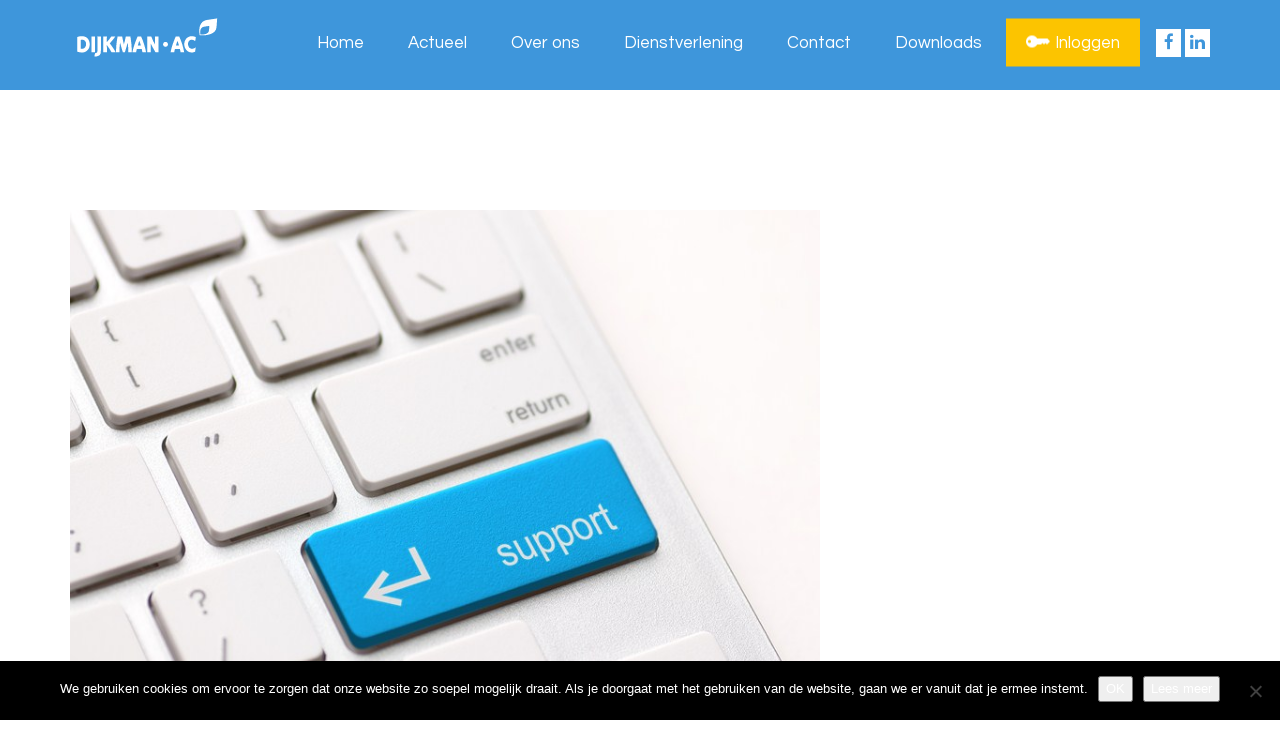

--- FILE ---
content_type: text/html; charset=UTF-8
request_url: https://www.dijkman-ac.nl/regeling-now-2-gepubliceerd/
body_size: 9658
content:
<!DOCTYPE html>
<html lang="nl-NL">
	<head>
        
<!-- Google Tag Manager -->
<script>(function(w,d,s,l,i){w[l]=w[l]||[];w[l].push({'gtm.start':
new Date().getTime(),event:'gtm.js'});var f=d.getElementsByTagName(s)[0],
j=d.createElement(s),dl=l!='dataLayer'?'&l='+l:'';j.async=true;j.src=
'https://www.googletagmanager.com/gtm.js?id='+i+dl;f.parentNode.insertBefore(j,f);
})(window,document,'script','dataLayer','GTM-5GZX64Z');</script>
<!-- End Google Tag Manager -->        

		<!-- var -->
		<meta charset="UTF-8" />
		<link rel="profile" href="http://gmpg.org/xfn/11" />
		<link rel="pingback" href="https://www.dijkman-ac.nl/xmlrpc.php" />
		<meta content="width=device-width, height=device-height, initial-scale=1.0, maximum-scale=1.0, user-scalable=no" name="viewport">

		<!-- title -->
		<title>Regeling NOW-2 gepubliceerd - Dijkman AC</title>

		<!-- wp head -->
		<meta name='robots' content='index, follow, max-image-preview:large, max-snippet:-1, max-video-preview:-1' />

	<!-- This site is optimized with the Yoast SEO plugin v26.8 - https://yoast.com/product/yoast-seo-wordpress/ -->
	<link rel="canonical" href="https://www.dijkman-ac.nl/regeling-now-2-gepubliceerd/" />
	<meta property="og:locale" content="nl_NL" />
	<meta property="og:type" content="article" />
	<meta property="og:title" content="Regeling NOW-2 gepubliceerd - Dijkman AC" />
	<meta property="og:description" content="De minister van Sociale Zaken en Werkgelegenheid heeft de regeling NOW-2 naar de Tweede Kamer gestuurd." />
	<meta property="og:url" content="https://www.dijkman-ac.nl/regeling-now-2-gepubliceerd/" />
	<meta property="og:site_name" content="Dijkman AC" />
	<meta property="article:published_time" content="2020-06-25T04:00:00+00:00" />
	<meta property="og:image" content="https://www.dijkman-ac.nl/wp-content/uploads/2020/06/39ab4ed9-8bd9-45de-b89d-efb54b1b1db8.jpg" />
	<meta property="og:image:width" content="800" />
	<meta property="og:image:height" content="533" />
	<meta property="og:image:type" content="image/jpeg" />
	<meta name="author" content="wim" />
	<meta name="twitter:card" content="summary_large_image" />
	<meta name="twitter:label1" content="Geschreven door" />
	<meta name="twitter:data1" content="wim" />
	<meta name="twitter:label2" content="Geschatte leestijd" />
	<meta name="twitter:data2" content="1 minuut" />
	<script type="application/ld+json" class="yoast-schema-graph">{"@context":"https://schema.org","@graph":[{"@type":"Article","@id":"https://www.dijkman-ac.nl/regeling-now-2-gepubliceerd/#article","isPartOf":{"@id":"https://www.dijkman-ac.nl/regeling-now-2-gepubliceerd/"},"author":{"name":"wim","@id":"https://www.dijkman-ac.nl/#/schema/person/4e336c58d869e761b3797829e3e813ec"},"headline":"Regeling NOW-2 gepubliceerd","datePublished":"2020-06-25T04:00:00+00:00","mainEntityOfPage":{"@id":"https://www.dijkman-ac.nl/regeling-now-2-gepubliceerd/"},"wordCount":231,"image":{"@id":"https://www.dijkman-ac.nl/regeling-now-2-gepubliceerd/#primaryimage"},"thumbnailUrl":"https://www.dijkman-ac.nl/wp-content/uploads/2020/06/39ab4ed9-8bd9-45de-b89d-efb54b1b1db8.jpg","articleSection":["Corona update"],"inLanguage":"nl-NL"},{"@type":"WebPage","@id":"https://www.dijkman-ac.nl/regeling-now-2-gepubliceerd/","url":"https://www.dijkman-ac.nl/regeling-now-2-gepubliceerd/","name":"Regeling NOW-2 gepubliceerd - Dijkman AC","isPartOf":{"@id":"https://www.dijkman-ac.nl/#website"},"primaryImageOfPage":{"@id":"https://www.dijkman-ac.nl/regeling-now-2-gepubliceerd/#primaryimage"},"image":{"@id":"https://www.dijkman-ac.nl/regeling-now-2-gepubliceerd/#primaryimage"},"thumbnailUrl":"https://www.dijkman-ac.nl/wp-content/uploads/2020/06/39ab4ed9-8bd9-45de-b89d-efb54b1b1db8.jpg","datePublished":"2020-06-25T04:00:00+00:00","author":{"@id":"https://www.dijkman-ac.nl/#/schema/person/4e336c58d869e761b3797829e3e813ec"},"breadcrumb":{"@id":"https://www.dijkman-ac.nl/regeling-now-2-gepubliceerd/#breadcrumb"},"inLanguage":"nl-NL","potentialAction":[{"@type":"ReadAction","target":["https://www.dijkman-ac.nl/regeling-now-2-gepubliceerd/"]}]},{"@type":"ImageObject","inLanguage":"nl-NL","@id":"https://www.dijkman-ac.nl/regeling-now-2-gepubliceerd/#primaryimage","url":"https://www.dijkman-ac.nl/wp-content/uploads/2020/06/39ab4ed9-8bd9-45de-b89d-efb54b1b1db8.jpg","contentUrl":"https://www.dijkman-ac.nl/wp-content/uploads/2020/06/39ab4ed9-8bd9-45de-b89d-efb54b1b1db8.jpg","width":800,"height":533},{"@type":"BreadcrumbList","@id":"https://www.dijkman-ac.nl/regeling-now-2-gepubliceerd/#breadcrumb","itemListElement":[{"@type":"ListItem","position":1,"name":"Home","item":"https://www.dijkman-ac.nl/"},{"@type":"ListItem","position":2,"name":"Actueel","item":"https://www.dijkman-ac.nl/actueel/"},{"@type":"ListItem","position":3,"name":"Regeling NOW-2 gepubliceerd"}]},{"@type":"WebSite","@id":"https://www.dijkman-ac.nl/#website","url":"https://www.dijkman-ac.nl/","name":"Dijkman AC","description":"Just another WordPress site","potentialAction":[{"@type":"SearchAction","target":{"@type":"EntryPoint","urlTemplate":"https://www.dijkman-ac.nl/?s={search_term_string}"},"query-input":{"@type":"PropertyValueSpecification","valueRequired":true,"valueName":"search_term_string"}}],"inLanguage":"nl-NL"},{"@type":"Person","@id":"https://www.dijkman-ac.nl/#/schema/person/4e336c58d869e761b3797829e3e813ec","name":"wim","image":{"@type":"ImageObject","inLanguage":"nl-NL","@id":"https://www.dijkman-ac.nl/#/schema/person/image/","url":"https://secure.gravatar.com/avatar/c7d4fb6b451f496755da3b72fdc26687aaf50eb7cfc4ae094cdcb76dd225bb54?s=96&d=mm&r=g","contentUrl":"https://secure.gravatar.com/avatar/c7d4fb6b451f496755da3b72fdc26687aaf50eb7cfc4ae094cdcb76dd225bb54?s=96&d=mm&r=g","caption":"wim"},"url":"https://www.dijkman-ac.nl/author/wim/"}]}</script>
	<!-- / Yoast SEO plugin. -->


<link rel='dns-prefetch' href='//ajax.googleapis.com' />
<link rel='dns-prefetch' href='//maps.google.com' />
<link rel="alternate" title="oEmbed (JSON)" type="application/json+oembed" href="https://www.dijkman-ac.nl/wp-json/oembed/1.0/embed?url=https%3A%2F%2Fwww.dijkman-ac.nl%2Fregeling-now-2-gepubliceerd%2F" />
<link rel="alternate" title="oEmbed (XML)" type="text/xml+oembed" href="https://www.dijkman-ac.nl/wp-json/oembed/1.0/embed?url=https%3A%2F%2Fwww.dijkman-ac.nl%2Fregeling-now-2-gepubliceerd%2F&#038;format=xml" />
<style id='wp-img-auto-sizes-contain-inline-css' type='text/css'>
img:is([sizes=auto i],[sizes^="auto," i]){contain-intrinsic-size:3000px 1500px}
/*# sourceURL=wp-img-auto-sizes-contain-inline-css */
</style>
<style id='wp-emoji-styles-inline-css' type='text/css'>

	img.wp-smiley, img.emoji {
		display: inline !important;
		border: none !important;
		box-shadow: none !important;
		height: 1em !important;
		width: 1em !important;
		margin: 0 0.07em !important;
		vertical-align: -0.1em !important;
		background: none !important;
		padding: 0 !important;
	}
/*# sourceURL=wp-emoji-styles-inline-css */
</style>
<style id='wp-block-library-inline-css' type='text/css'>
:root{--wp-block-synced-color:#7a00df;--wp-block-synced-color--rgb:122,0,223;--wp-bound-block-color:var(--wp-block-synced-color);--wp-editor-canvas-background:#ddd;--wp-admin-theme-color:#007cba;--wp-admin-theme-color--rgb:0,124,186;--wp-admin-theme-color-darker-10:#006ba1;--wp-admin-theme-color-darker-10--rgb:0,107,160.5;--wp-admin-theme-color-darker-20:#005a87;--wp-admin-theme-color-darker-20--rgb:0,90,135;--wp-admin-border-width-focus:2px}@media (min-resolution:192dpi){:root{--wp-admin-border-width-focus:1.5px}}.wp-element-button{cursor:pointer}:root .has-very-light-gray-background-color{background-color:#eee}:root .has-very-dark-gray-background-color{background-color:#313131}:root .has-very-light-gray-color{color:#eee}:root .has-very-dark-gray-color{color:#313131}:root .has-vivid-green-cyan-to-vivid-cyan-blue-gradient-background{background:linear-gradient(135deg,#00d084,#0693e3)}:root .has-purple-crush-gradient-background{background:linear-gradient(135deg,#34e2e4,#4721fb 50%,#ab1dfe)}:root .has-hazy-dawn-gradient-background{background:linear-gradient(135deg,#faaca8,#dad0ec)}:root .has-subdued-olive-gradient-background{background:linear-gradient(135deg,#fafae1,#67a671)}:root .has-atomic-cream-gradient-background{background:linear-gradient(135deg,#fdd79a,#004a59)}:root .has-nightshade-gradient-background{background:linear-gradient(135deg,#330968,#31cdcf)}:root .has-midnight-gradient-background{background:linear-gradient(135deg,#020381,#2874fc)}:root{--wp--preset--font-size--normal:16px;--wp--preset--font-size--huge:42px}.has-regular-font-size{font-size:1em}.has-larger-font-size{font-size:2.625em}.has-normal-font-size{font-size:var(--wp--preset--font-size--normal)}.has-huge-font-size{font-size:var(--wp--preset--font-size--huge)}.has-text-align-center{text-align:center}.has-text-align-left{text-align:left}.has-text-align-right{text-align:right}.has-fit-text{white-space:nowrap!important}#end-resizable-editor-section{display:none}.aligncenter{clear:both}.items-justified-left{justify-content:flex-start}.items-justified-center{justify-content:center}.items-justified-right{justify-content:flex-end}.items-justified-space-between{justify-content:space-between}.screen-reader-text{border:0;clip-path:inset(50%);height:1px;margin:-1px;overflow:hidden;padding:0;position:absolute;width:1px;word-wrap:normal!important}.screen-reader-text:focus{background-color:#ddd;clip-path:none;color:#444;display:block;font-size:1em;height:auto;left:5px;line-height:normal;padding:15px 23px 14px;text-decoration:none;top:5px;width:auto;z-index:100000}html :where(.has-border-color){border-style:solid}html :where([style*=border-top-color]){border-top-style:solid}html :where([style*=border-right-color]){border-right-style:solid}html :where([style*=border-bottom-color]){border-bottom-style:solid}html :where([style*=border-left-color]){border-left-style:solid}html :where([style*=border-width]){border-style:solid}html :where([style*=border-top-width]){border-top-style:solid}html :where([style*=border-right-width]){border-right-style:solid}html :where([style*=border-bottom-width]){border-bottom-style:solid}html :where([style*=border-left-width]){border-left-style:solid}html :where(img[class*=wp-image-]){height:auto;max-width:100%}:where(figure){margin:0 0 1em}html :where(.is-position-sticky){--wp-admin--admin-bar--position-offset:var(--wp-admin--admin-bar--height,0px)}@media screen and (max-width:600px){html :where(.is-position-sticky){--wp-admin--admin-bar--position-offset:0px}}

/*# sourceURL=wp-block-library-inline-css */
</style><style id='global-styles-inline-css' type='text/css'>
:root{--wp--preset--aspect-ratio--square: 1;--wp--preset--aspect-ratio--4-3: 4/3;--wp--preset--aspect-ratio--3-4: 3/4;--wp--preset--aspect-ratio--3-2: 3/2;--wp--preset--aspect-ratio--2-3: 2/3;--wp--preset--aspect-ratio--16-9: 16/9;--wp--preset--aspect-ratio--9-16: 9/16;--wp--preset--color--black: #000000;--wp--preset--color--cyan-bluish-gray: #abb8c3;--wp--preset--color--white: #ffffff;--wp--preset--color--pale-pink: #f78da7;--wp--preset--color--vivid-red: #cf2e2e;--wp--preset--color--luminous-vivid-orange: #ff6900;--wp--preset--color--luminous-vivid-amber: #fcb900;--wp--preset--color--light-green-cyan: #7bdcb5;--wp--preset--color--vivid-green-cyan: #00d084;--wp--preset--color--pale-cyan-blue: #8ed1fc;--wp--preset--color--vivid-cyan-blue: #0693e3;--wp--preset--color--vivid-purple: #9b51e0;--wp--preset--gradient--vivid-cyan-blue-to-vivid-purple: linear-gradient(135deg,rgb(6,147,227) 0%,rgb(155,81,224) 100%);--wp--preset--gradient--light-green-cyan-to-vivid-green-cyan: linear-gradient(135deg,rgb(122,220,180) 0%,rgb(0,208,130) 100%);--wp--preset--gradient--luminous-vivid-amber-to-luminous-vivid-orange: linear-gradient(135deg,rgb(252,185,0) 0%,rgb(255,105,0) 100%);--wp--preset--gradient--luminous-vivid-orange-to-vivid-red: linear-gradient(135deg,rgb(255,105,0) 0%,rgb(207,46,46) 100%);--wp--preset--gradient--very-light-gray-to-cyan-bluish-gray: linear-gradient(135deg,rgb(238,238,238) 0%,rgb(169,184,195) 100%);--wp--preset--gradient--cool-to-warm-spectrum: linear-gradient(135deg,rgb(74,234,220) 0%,rgb(151,120,209) 20%,rgb(207,42,186) 40%,rgb(238,44,130) 60%,rgb(251,105,98) 80%,rgb(254,248,76) 100%);--wp--preset--gradient--blush-light-purple: linear-gradient(135deg,rgb(255,206,236) 0%,rgb(152,150,240) 100%);--wp--preset--gradient--blush-bordeaux: linear-gradient(135deg,rgb(254,205,165) 0%,rgb(254,45,45) 50%,rgb(107,0,62) 100%);--wp--preset--gradient--luminous-dusk: linear-gradient(135deg,rgb(255,203,112) 0%,rgb(199,81,192) 50%,rgb(65,88,208) 100%);--wp--preset--gradient--pale-ocean: linear-gradient(135deg,rgb(255,245,203) 0%,rgb(182,227,212) 50%,rgb(51,167,181) 100%);--wp--preset--gradient--electric-grass: linear-gradient(135deg,rgb(202,248,128) 0%,rgb(113,206,126) 100%);--wp--preset--gradient--midnight: linear-gradient(135deg,rgb(2,3,129) 0%,rgb(40,116,252) 100%);--wp--preset--font-size--small: 13px;--wp--preset--font-size--medium: 20px;--wp--preset--font-size--large: 36px;--wp--preset--font-size--x-large: 42px;--wp--preset--spacing--20: 0.44rem;--wp--preset--spacing--30: 0.67rem;--wp--preset--spacing--40: 1rem;--wp--preset--spacing--50: 1.5rem;--wp--preset--spacing--60: 2.25rem;--wp--preset--spacing--70: 3.38rem;--wp--preset--spacing--80: 5.06rem;--wp--preset--shadow--natural: 6px 6px 9px rgba(0, 0, 0, 0.2);--wp--preset--shadow--deep: 12px 12px 50px rgba(0, 0, 0, 0.4);--wp--preset--shadow--sharp: 6px 6px 0px rgba(0, 0, 0, 0.2);--wp--preset--shadow--outlined: 6px 6px 0px -3px rgb(255, 255, 255), 6px 6px rgb(0, 0, 0);--wp--preset--shadow--crisp: 6px 6px 0px rgb(0, 0, 0);}:where(.is-layout-flex){gap: 0.5em;}:where(.is-layout-grid){gap: 0.5em;}body .is-layout-flex{display: flex;}.is-layout-flex{flex-wrap: wrap;align-items: center;}.is-layout-flex > :is(*, div){margin: 0;}body .is-layout-grid{display: grid;}.is-layout-grid > :is(*, div){margin: 0;}:where(.wp-block-columns.is-layout-flex){gap: 2em;}:where(.wp-block-columns.is-layout-grid){gap: 2em;}:where(.wp-block-post-template.is-layout-flex){gap: 1.25em;}:where(.wp-block-post-template.is-layout-grid){gap: 1.25em;}.has-black-color{color: var(--wp--preset--color--black) !important;}.has-cyan-bluish-gray-color{color: var(--wp--preset--color--cyan-bluish-gray) !important;}.has-white-color{color: var(--wp--preset--color--white) !important;}.has-pale-pink-color{color: var(--wp--preset--color--pale-pink) !important;}.has-vivid-red-color{color: var(--wp--preset--color--vivid-red) !important;}.has-luminous-vivid-orange-color{color: var(--wp--preset--color--luminous-vivid-orange) !important;}.has-luminous-vivid-amber-color{color: var(--wp--preset--color--luminous-vivid-amber) !important;}.has-light-green-cyan-color{color: var(--wp--preset--color--light-green-cyan) !important;}.has-vivid-green-cyan-color{color: var(--wp--preset--color--vivid-green-cyan) !important;}.has-pale-cyan-blue-color{color: var(--wp--preset--color--pale-cyan-blue) !important;}.has-vivid-cyan-blue-color{color: var(--wp--preset--color--vivid-cyan-blue) !important;}.has-vivid-purple-color{color: var(--wp--preset--color--vivid-purple) !important;}.has-black-background-color{background-color: var(--wp--preset--color--black) !important;}.has-cyan-bluish-gray-background-color{background-color: var(--wp--preset--color--cyan-bluish-gray) !important;}.has-white-background-color{background-color: var(--wp--preset--color--white) !important;}.has-pale-pink-background-color{background-color: var(--wp--preset--color--pale-pink) !important;}.has-vivid-red-background-color{background-color: var(--wp--preset--color--vivid-red) !important;}.has-luminous-vivid-orange-background-color{background-color: var(--wp--preset--color--luminous-vivid-orange) !important;}.has-luminous-vivid-amber-background-color{background-color: var(--wp--preset--color--luminous-vivid-amber) !important;}.has-light-green-cyan-background-color{background-color: var(--wp--preset--color--light-green-cyan) !important;}.has-vivid-green-cyan-background-color{background-color: var(--wp--preset--color--vivid-green-cyan) !important;}.has-pale-cyan-blue-background-color{background-color: var(--wp--preset--color--pale-cyan-blue) !important;}.has-vivid-cyan-blue-background-color{background-color: var(--wp--preset--color--vivid-cyan-blue) !important;}.has-vivid-purple-background-color{background-color: var(--wp--preset--color--vivid-purple) !important;}.has-black-border-color{border-color: var(--wp--preset--color--black) !important;}.has-cyan-bluish-gray-border-color{border-color: var(--wp--preset--color--cyan-bluish-gray) !important;}.has-white-border-color{border-color: var(--wp--preset--color--white) !important;}.has-pale-pink-border-color{border-color: var(--wp--preset--color--pale-pink) !important;}.has-vivid-red-border-color{border-color: var(--wp--preset--color--vivid-red) !important;}.has-luminous-vivid-orange-border-color{border-color: var(--wp--preset--color--luminous-vivid-orange) !important;}.has-luminous-vivid-amber-border-color{border-color: var(--wp--preset--color--luminous-vivid-amber) !important;}.has-light-green-cyan-border-color{border-color: var(--wp--preset--color--light-green-cyan) !important;}.has-vivid-green-cyan-border-color{border-color: var(--wp--preset--color--vivid-green-cyan) !important;}.has-pale-cyan-blue-border-color{border-color: var(--wp--preset--color--pale-cyan-blue) !important;}.has-vivid-cyan-blue-border-color{border-color: var(--wp--preset--color--vivid-cyan-blue) !important;}.has-vivid-purple-border-color{border-color: var(--wp--preset--color--vivid-purple) !important;}.has-vivid-cyan-blue-to-vivid-purple-gradient-background{background: var(--wp--preset--gradient--vivid-cyan-blue-to-vivid-purple) !important;}.has-light-green-cyan-to-vivid-green-cyan-gradient-background{background: var(--wp--preset--gradient--light-green-cyan-to-vivid-green-cyan) !important;}.has-luminous-vivid-amber-to-luminous-vivid-orange-gradient-background{background: var(--wp--preset--gradient--luminous-vivid-amber-to-luminous-vivid-orange) !important;}.has-luminous-vivid-orange-to-vivid-red-gradient-background{background: var(--wp--preset--gradient--luminous-vivid-orange-to-vivid-red) !important;}.has-very-light-gray-to-cyan-bluish-gray-gradient-background{background: var(--wp--preset--gradient--very-light-gray-to-cyan-bluish-gray) !important;}.has-cool-to-warm-spectrum-gradient-background{background: var(--wp--preset--gradient--cool-to-warm-spectrum) !important;}.has-blush-light-purple-gradient-background{background: var(--wp--preset--gradient--blush-light-purple) !important;}.has-blush-bordeaux-gradient-background{background: var(--wp--preset--gradient--blush-bordeaux) !important;}.has-luminous-dusk-gradient-background{background: var(--wp--preset--gradient--luminous-dusk) !important;}.has-pale-ocean-gradient-background{background: var(--wp--preset--gradient--pale-ocean) !important;}.has-electric-grass-gradient-background{background: var(--wp--preset--gradient--electric-grass) !important;}.has-midnight-gradient-background{background: var(--wp--preset--gradient--midnight) !important;}.has-small-font-size{font-size: var(--wp--preset--font-size--small) !important;}.has-medium-font-size{font-size: var(--wp--preset--font-size--medium) !important;}.has-large-font-size{font-size: var(--wp--preset--font-size--large) !important;}.has-x-large-font-size{font-size: var(--wp--preset--font-size--x-large) !important;}
/*# sourceURL=global-styles-inline-css */
</style>

<style id='classic-theme-styles-inline-css' type='text/css'>
/*! This file is auto-generated */
.wp-block-button__link{color:#fff;background-color:#32373c;border-radius:9999px;box-shadow:none;text-decoration:none;padding:calc(.667em + 2px) calc(1.333em + 2px);font-size:1.125em}.wp-block-file__button{background:#32373c;color:#fff;text-decoration:none}
/*# sourceURL=/wp-includes/css/classic-themes.min.css */
</style>
<link rel='stylesheet' id='cookie-notice-front-css' href='https://www.dijkman-ac.nl/wp-content/plugins/cookie-notice/css/front.min.css?ver=2.5.11' type='text/css' media='all' />
<link rel='stylesheet' id='im-main-css' href='https://www.dijkman-ac.nl/wp-content/themes/dijkman-ac/css/style.css?ver=1679570189' type='text/css' media='' />
<link rel='stylesheet' id='fresco-css-css' href='https://www.dijkman-ac.nl/wp-content/themes/dijkman-ac/scripts/fresco-2.2.3/css/fresco/fresco.css?ver=6.9' type='text/css' media='screen, projection' />
<script type="text/javascript" id="cookie-notice-front-js-before">
/* <![CDATA[ */
var cnArgs = {"ajaxUrl":"https:\/\/www.dijkman-ac.nl\/wp-admin\/admin-ajax.php","nonce":"947fc39433","hideEffect":"fade","position":"bottom","onScroll":false,"onScrollOffset":100,"onClick":false,"cookieName":"cookie_notice_accepted","cookieTime":2592000,"cookieTimeRejected":2592000,"globalCookie":false,"redirection":false,"cache":false,"revokeCookies":false,"revokeCookiesOpt":"automatic"};

//# sourceURL=cookie-notice-front-js-before
/* ]]> */
</script>
<script type="text/javascript" src="https://www.dijkman-ac.nl/wp-content/plugins/cookie-notice/js/front.min.js?ver=2.5.11" id="cookie-notice-front-js"></script>
<script type="text/javascript" src="//ajax.googleapis.com/ajax/libs/jquery/1.11.0/jquery.min.js?ver=1.11.0" id="jquery-js"></script>
<script type="text/javascript" src="https://www.dijkman-ac.nl/wp-content/themes/dijkman-ac/scripts/script.js?ver=6.9" id="raamwerck-general-script-js"></script>
<script type="text/javascript" src="https://www.dijkman-ac.nl/wp-content/themes/dijkman-ac/scripts/script-layouts.js?ver=6.9" id="raamwerck-layouts-script-js"></script>
<script type="text/javascript" src="https://www.dijkman-ac.nl/wp-content/themes/dijkman-ac/scripts/fresco-2.2.3/js/fresco/fresco.js?ver=6.9" id="fresco-script-js"></script>
<script type="text/javascript" src="//maps.google.com/maps/api/js?key=AIzaSyDbE0d3qPiw_Df3RkzCIgnAtqeeiuN6fMc&amp;ver=6.9" id="google-maps-js"></script>
<link rel="https://api.w.org/" href="https://www.dijkman-ac.nl/wp-json/" /><link rel="alternate" title="JSON" type="application/json" href="https://www.dijkman-ac.nl/wp-json/wp/v2/posts/823" /><link rel="EditURI" type="application/rsd+xml" title="RSD" href="https://www.dijkman-ac.nl/xmlrpc.php?rsd" />
<meta name="generator" content="WordPress 6.9" />
<link rel='shortlink' href='https://www.dijkman-ac.nl/?p=823' />

		<!-- GA Google Analytics @ https://m0n.co/ga -->
		<script async src="https://www.googletagmanager.com/gtag/js?id=G-YJS5XMRNMH"></script>
		<script>
			window.dataLayer = window.dataLayer || [];
			function gtag(){dataLayer.push(arguments);}
			gtag('js', new Date());
			gtag('config', 'G-YJS5XMRNMH');
		</script>

	<link rel="apple-touch-icon" sizes="180x180" href="/wp-content/uploads/fbrfg/apple-touch-icon.png">
<link rel="icon" type="image/png" sizes="32x32" href="/wp-content/uploads/fbrfg/favicon-32x32.png">
<link rel="icon" type="image/png" sizes="16x16" href="/wp-content/uploads/fbrfg/favicon-16x16.png">
<link rel="manifest" href="/wp-content/uploads/fbrfg/site.webmanifest">
<link rel="shortcut icon" href="/wp-content/uploads/fbrfg/favicon.ico">
<meta name="msapplication-TileColor" content="#da532c">
<meta name="msapplication-config" content="/wp-content/uploads/fbrfg/browserconfig.xml">
<meta name="theme-color" content="#ffffff">
		<!-- pass along -->
		<script type="text/javascript">
			var stylesheet_directory_uri = 'https://www.dijkman-ac.nl/wp-content/themes/dijkman-ac';
		</script>

	</head>
	<body class="wp-singular post-template-default single single-post postid-823 single-format-standard wp-theme-dijkman-ac cookies-not-set">
        
<!-- Google Tag Manager (noscript) -->
<noscript><iframe src="https://www.googletagmanager.com/ns.html?id=GTM-5GZX64Z"
height="0" width="0" style="display:none;visibility:hidden"></iframe></noscript>
<!-- End Google Tag Manager (noscript) -->        
        
		  <div id="page" class="post-823 post type-post status-publish format-standard has-post-thumbnail hentry category-corona-update">

						<div class="layout layout-header">
							
							<div class="container content">
								
				<div id="blanket"></div>
				<div id="header">
					<a class="home" href="https://www.dijkman-ac.nl"><img src="https://www.dijkman-ac.nl/wp-content/themes/dijkman-ac/images/dijkman-ac.svg" alt="Dijkman AC"></a>
					<ul class="menu">
						<li id="menu-item-16" class="menu-item menu-item-type-post_type menu-item-object-page menu-item-home menu-item-16"><a href="https://www.dijkman-ac.nl/">Home</a></li>
<li id="menu-item-108" class="menu-item menu-item-type-post_type menu-item-object-page current_page_parent menu-item-108"><a href="https://www.dijkman-ac.nl/actueel/">Actueel</a></li>
<li id="menu-item-15" class="menu-item menu-item-type-post_type menu-item-object-page menu-item-15"><a href="https://www.dijkman-ac.nl/over-ons/">Over ons</a></li>
<li id="menu-item-109" class="menu-item menu-item-type-post_type menu-item-object-page menu-item-has-children menu-item-109"><a href="https://www.dijkman-ac.nl/dienstverlening/">Dienstverlening</a>
<ul class="sub-menu">
	<li id="menu-item-225" class="menu-item menu-item-type-post_type menu-item-object-page menu-item-225"><a href="https://www.dijkman-ac.nl/wij-werken-voor/">Wij werken voor</a></li>
</ul>
</li>
<li id="menu-item-70" class="menu-item menu-item-type-post_type menu-item-object-page menu-item-70"><a href="https://www.dijkman-ac.nl/contact/">Contact</a></li>
<li id="menu-item-86" class="menu-item menu-item-type-post_type menu-item-object-page menu-item-has-children menu-item-86"><a href="https://www.dijkman-ac.nl/downloads/">Downloads</a>
<ul class="sub-menu">
	<li id="menu-item-87" class="menu-item menu-item-type-post_type menu-item-object-page menu-item-87"><a href="https://www.dijkman-ac.nl/privacy/">Privacy</a></li>
</ul>
</li>
<li id="menu-item-37" class="login menu-item menu-item-type-custom menu-item-object-custom menu-item-37"><a target="_blank" href="https://web.mijnkantoorapp.nl/">Inloggen</a></li>

					</ul>
                    <ul class="social">
                        <li><a href="https://www.facebook.com/pages/Dijkman-AC/287293984633084" target="_blank"><i class="fa fa-facebook"></i></a></li>
                        <li><a href="http://www.linkedin.com/in/ewouddijkman" target="_blank"><i class="fa fa-linkedin"></i></i></a></li>
                    </ul>
				</div>
			
				<div id="header-small">
                    <a class="home" href="https://www.dijkman-ac.nl"><img src="https://www.dijkman-ac.nl/wp-content/themes/dijkman-ac/images/dijkman-ac.svg" alt="Dijkman AC"></a>
					<div id="small-menu-toggle"><span></span><span></span><span></span><span></span></div>
				</div>

				<div id="small-menu">
					<ul>
						<li class="menu-item menu-item-type-post_type menu-item-object-page menu-item-home menu-item-16"><a href="https://www.dijkman-ac.nl/">Home</a></li>
<li class="menu-item menu-item-type-post_type menu-item-object-page current_page_parent menu-item-108"><a href="https://www.dijkman-ac.nl/actueel/">Actueel</a></li>
<li class="menu-item menu-item-type-post_type menu-item-object-page menu-item-15"><a href="https://www.dijkman-ac.nl/over-ons/">Over ons</a></li>
<li class="menu-item menu-item-type-post_type menu-item-object-page menu-item-has-children menu-item-109"><a href="https://www.dijkman-ac.nl/dienstverlening/">Dienstverlening</a>
<ul class="sub-menu">
	<li class="menu-item menu-item-type-post_type menu-item-object-page menu-item-225"><a href="https://www.dijkman-ac.nl/wij-werken-voor/">Wij werken voor</a></li>
</ul>
</li>
<li class="menu-item menu-item-type-post_type menu-item-object-page menu-item-70"><a href="https://www.dijkman-ac.nl/contact/">Contact</a></li>
<li class="menu-item menu-item-type-post_type menu-item-object-page menu-item-has-children menu-item-86"><a href="https://www.dijkman-ac.nl/downloads/">Downloads</a>
<ul class="sub-menu">
	<li class="menu-item menu-item-type-post_type menu-item-object-page menu-item-87"><a href="https://www.dijkman-ac.nl/privacy/">Privacy</a></li>
</ul>
</li>
<li class="login menu-item menu-item-type-custom menu-item-object-custom menu-item-37"><a target="_blank" href="https://web.mijnkantoorapp.nl/">Inloggen</a></li>

						<li class="seperator"></li>
						<li><a class="email" href="mailto: info@dijkman-ac.nl"><i class="fa fa-envelope"></i><span>  info@dijkman-ac.nl</span></a></li>
                        <li class="seperator"></li>
                        <li class="social"><a href="https://www.facebook.com/pages/Dijkman-AC/287293984633084"><i class="fa fa-facebook"></i></a></li>
                        <li class="social"><a href="http://www.linkedin.com/in/ewouddijkman"><i class="fa fa-linkedin"></i></i></a></li>                        
                    </ul>     
                    
				</div>
			
							</div>
						</div>
					<div class="no-eyecandy"></div>
						<div class="layout layout-contents">
							
							<div class="container content">
								
                    <div class="row">
                        <div class="col-xs-12 col-sm-4 menu-or-text ">
                
                        <div class="text"></div>
                    
                        </div>
                        <div class="col-xs-12 col-sm-8 post-content">
                            <div class="wrapper">
                                <img width="800" height="533" src="https://www.dijkman-ac.nl/wp-content/uploads/2020/06/39ab4ed9-8bd9-45de-b89d-efb54b1b1db8-800x533.jpg" class="attachment-thumb-landscape size-thumb-landscape wp-post-image" alt="" decoding="async" fetchpriority="high" srcset="https://www.dijkman-ac.nl/wp-content/uploads/2020/06/39ab4ed9-8bd9-45de-b89d-efb54b1b1db8.jpg 800w, https://www.dijkman-ac.nl/wp-content/uploads/2020/06/39ab4ed9-8bd9-45de-b89d-efb54b1b1db8-300x200.jpg 300w, https://www.dijkman-ac.nl/wp-content/uploads/2020/06/39ab4ed9-8bd9-45de-b89d-efb54b1b1db8-768x512.jpg 768w" sizes="(max-width: 800px) 100vw, 800px" />
                                <h1>Regeling NOW-2 gepubliceerd</h1>
                                <p>De minister van Sociale Zaken en Werkgelegenheid heeft de regeling NOW-2 naar de Tweede Kamer gestuurd. De tijdelijke noodmaatregel overbrugging voor behoud van werkgelegenheid wordt verlengd tot 1 oktober 2020. Aanvragen voor de NOW-2 kunnen vanaf 6 juli tot en met 31 augustus 2020.</p>
<p>De NOW-2 wijkt op een aantal punten af van de NOW-1. Het subsidietijdvak is verlengd van drie naar vier maanden en de loonsom wordt vastgesteld aan de hand van de loonsom in de maand maart. De forfaitaire opslag voor werkgeverslasten is verhoogd van 30 naar 40%.</p>
<p>De NOW-2&nbsp;kent nieuwe voorwaarden. Een bedrijf dat een subsidie van &euro; 125.000 of meer ontvangt of een voorschot van &euro; 100.000 of meer mag over dit jaar geen winstuitkering aan aandeelhouders doen, geen bonussen aan het bestuur en de directie uitkeren en geen eigen aandelen inkopen. Voor concerns die hun omzetdaling op werkmaatschappijniveau willen berekenen gold deze voorwaarde al voor de NOW-1 ongeacht de hoogte van het voorschot of de subsidie. De in de NOW-1 opgenomen extra korting van 50% bij bedrijfseconomisch ontslag in de subsidieperiode is vervallen.</p>
<p>Anders dan aanvankelijk is aangekondigd hoeft een werkgever, die zowel de eerste als de tweede tranche NOW heeft aangevraagd, de definitieve vaststelling voor beide tranches niet gelijktijdig aan te vragen. Vaststelling aanvragen voor de eerste tranche kan vanaf 7 oktober 2020. Voor de tweede tranche is vaststelling aanvragen mogelijk vanaf 15 november 2020.</p>
<div style='font-size:smaller' class='im_source'>Bron: Ministerie van Sociale Zaken | besluit | 2020-0000087100 | 25-06-2020</div>

                
                            </div>
                        </div>
                    </div>
                
							</div>
						</div>
					
						<div class="layout layout-footer">
							
				<div class="blocks">
					<div class="container">				
						<ul class="row">
			<li class="col-xs-12 col-md-4"><h3>Bezoek ons</h3>
<p>Regattaweg 464-466<br />
9731 NE Groningen</p>

</li><li class="col-xs-12 col-md-4"><h3>Contact</h3>
<a class="phone" href="tel:+31507600044"><i class="fa fa-phone"></i><span> 050 - 76 000 44</span></a>
<a class="email" href="mailto: info@dijkman-ac.nl"><i class="fa fa-envelope"></i><span>  info@dijkman-ac.nl</span></a>
</li><li class="col-xs-12 col-md-4"><h3>Menu</h3>
<ul>
<li><a href="https://www.dijkman-ac.nl/actueel/">Actueel</a></li>
<li><a href="https://www.dijkman-ac.nl/over-ons/">Over ons</a></li>
<li><a href="https://www.dijkman-ac.nl/dienstverlening/">Dienstverlening</a></li>
<li><a href="https://www.dijkman-ac.nl/downloads/">Downloads</a></li>
<li><a href="https://www.dijkman-ac.nl/privacy/">Privacy</a></li>
<li><a href="https://www.dijkman-ac.nl/contact/">Contact</a></li>
<li><a href="https://web.mijnkantoorapp.nl/">Inloggen</a></li>
</ul>
</li>
						</ul>
					</div>
				</div>
				<div class="copyright">
					<div class="container">
						<div class="row">
							<div class="col-xs-12 copyright"></div>
						</div>
					</div>
				</div>
			
						</div>
					<script type="speculationrules">
{"prefetch":[{"source":"document","where":{"and":[{"href_matches":"/*"},{"not":{"href_matches":["/wp-*.php","/wp-admin/*","/wp-content/uploads/*","/wp-content/*","/wp-content/plugins/*","/wp-content/themes/dijkman-ac/*","/*\\?(.+)"]}},{"not":{"selector_matches":"a[rel~=\"nofollow\"]"}},{"not":{"selector_matches":".no-prefetch, .no-prefetch a"}}]},"eagerness":"conservative"}]}
</script>
<script id="wp-emoji-settings" type="application/json">
{"baseUrl":"https://s.w.org/images/core/emoji/17.0.2/72x72/","ext":".png","svgUrl":"https://s.w.org/images/core/emoji/17.0.2/svg/","svgExt":".svg","source":{"concatemoji":"https://www.dijkman-ac.nl/wp-includes/js/wp-emoji-release.min.js?ver=6.9"}}
</script>
<script type="module">
/* <![CDATA[ */
/*! This file is auto-generated */
const a=JSON.parse(document.getElementById("wp-emoji-settings").textContent),o=(window._wpemojiSettings=a,"wpEmojiSettingsSupports"),s=["flag","emoji"];function i(e){try{var t={supportTests:e,timestamp:(new Date).valueOf()};sessionStorage.setItem(o,JSON.stringify(t))}catch(e){}}function c(e,t,n){e.clearRect(0,0,e.canvas.width,e.canvas.height),e.fillText(t,0,0);t=new Uint32Array(e.getImageData(0,0,e.canvas.width,e.canvas.height).data);e.clearRect(0,0,e.canvas.width,e.canvas.height),e.fillText(n,0,0);const a=new Uint32Array(e.getImageData(0,0,e.canvas.width,e.canvas.height).data);return t.every((e,t)=>e===a[t])}function p(e,t){e.clearRect(0,0,e.canvas.width,e.canvas.height),e.fillText(t,0,0);var n=e.getImageData(16,16,1,1);for(let e=0;e<n.data.length;e++)if(0!==n.data[e])return!1;return!0}function u(e,t,n,a){switch(t){case"flag":return n(e,"\ud83c\udff3\ufe0f\u200d\u26a7\ufe0f","\ud83c\udff3\ufe0f\u200b\u26a7\ufe0f")?!1:!n(e,"\ud83c\udde8\ud83c\uddf6","\ud83c\udde8\u200b\ud83c\uddf6")&&!n(e,"\ud83c\udff4\udb40\udc67\udb40\udc62\udb40\udc65\udb40\udc6e\udb40\udc67\udb40\udc7f","\ud83c\udff4\u200b\udb40\udc67\u200b\udb40\udc62\u200b\udb40\udc65\u200b\udb40\udc6e\u200b\udb40\udc67\u200b\udb40\udc7f");case"emoji":return!a(e,"\ud83e\u1fac8")}return!1}function f(e,t,n,a){let r;const o=(r="undefined"!=typeof WorkerGlobalScope&&self instanceof WorkerGlobalScope?new OffscreenCanvas(300,150):document.createElement("canvas")).getContext("2d",{willReadFrequently:!0}),s=(o.textBaseline="top",o.font="600 32px Arial",{});return e.forEach(e=>{s[e]=t(o,e,n,a)}),s}function r(e){var t=document.createElement("script");t.src=e,t.defer=!0,document.head.appendChild(t)}a.supports={everything:!0,everythingExceptFlag:!0},new Promise(t=>{let n=function(){try{var e=JSON.parse(sessionStorage.getItem(o));if("object"==typeof e&&"number"==typeof e.timestamp&&(new Date).valueOf()<e.timestamp+604800&&"object"==typeof e.supportTests)return e.supportTests}catch(e){}return null}();if(!n){if("undefined"!=typeof Worker&&"undefined"!=typeof OffscreenCanvas&&"undefined"!=typeof URL&&URL.createObjectURL&&"undefined"!=typeof Blob)try{var e="postMessage("+f.toString()+"("+[JSON.stringify(s),u.toString(),c.toString(),p.toString()].join(",")+"));",a=new Blob([e],{type:"text/javascript"});const r=new Worker(URL.createObjectURL(a),{name:"wpTestEmojiSupports"});return void(r.onmessage=e=>{i(n=e.data),r.terminate(),t(n)})}catch(e){}i(n=f(s,u,c,p))}t(n)}).then(e=>{for(const n in e)a.supports[n]=e[n],a.supports.everything=a.supports.everything&&a.supports[n],"flag"!==n&&(a.supports.everythingExceptFlag=a.supports.everythingExceptFlag&&a.supports[n]);var t;a.supports.everythingExceptFlag=a.supports.everythingExceptFlag&&!a.supports.flag,a.supports.everything||((t=a.source||{}).concatemoji?r(t.concatemoji):t.wpemoji&&t.twemoji&&(r(t.twemoji),r(t.wpemoji)))});
//# sourceURL=https://www.dijkman-ac.nl/wp-includes/js/wp-emoji-loader.min.js
/* ]]> */
</script>

		<!-- Cookie Notice plugin v2.5.11 by Hu-manity.co https://hu-manity.co/ -->
		<div id="cookie-notice" role="dialog" class="cookie-notice-hidden cookie-revoke-hidden cn-position-bottom" aria-label="Cookie Notice" style="background-color: rgba(0,0,0,1);"><div class="cookie-notice-container" style="color: #fff"><span id="cn-notice-text" class="cn-text-container">We gebruiken cookies om ervoor te zorgen dat onze website zo soepel mogelijk draait. Als je doorgaat met het gebruiken van de website, gaan we er vanuit dat je ermee instemt.</span><span id="cn-notice-buttons" class="cn-buttons-container"><button id="cn-accept-cookie" data-cookie-set="accept" class="cn-set-cookie cn-button cn-button-custom button" aria-label="OK">OK</button><button data-link-url="https://www.dijkman-ac.nl/privacy/" data-link-target="_blank" id="cn-more-info" class="cn-more-info cn-button cn-button-custom button" aria-label="Lees meer">Lees meer</button></span><button type="button" id="cn-close-notice" data-cookie-set="accept" class="cn-close-icon" aria-label="Nee"></button></div>
			
		</div>
		<!-- / Cookie Notice plugin -->
	</body>
</html>

--- FILE ---
content_type: text/plain
request_url: https://www.google-analytics.com/j/collect?v=1&_v=j102&aip=1&a=1701717808&t=pageview&_s=1&dl=https%3A%2F%2Fwww.dijkman-ac.nl%2Fregeling-now-2-gepubliceerd%2F&ul=en-us%40posix&dt=Regeling%20NOW-2%20gepubliceerd%20-%20Dijkman%20AC&sr=1280x720&vp=1280x720&_u=YADAAEABAAAAACAAI~&jid=1819987325&gjid=1580731310&cid=646052209.1768985792&tid=UA-132795184-1&_gid=1068552401.1768985793&_r=1&_slc=1&gtm=45He61g1n815GZX64Zv810654114za200zd810654114&gcd=13l3l3l3l1l1&dma=0&tag_exp=103116026~103200004~104527906~104528501~104684208~104684211~105391252~115616986~115938466~115938468~116682875~117041588&z=1507445979
body_size: -567
content:
2,cG-VTNNQBPL35